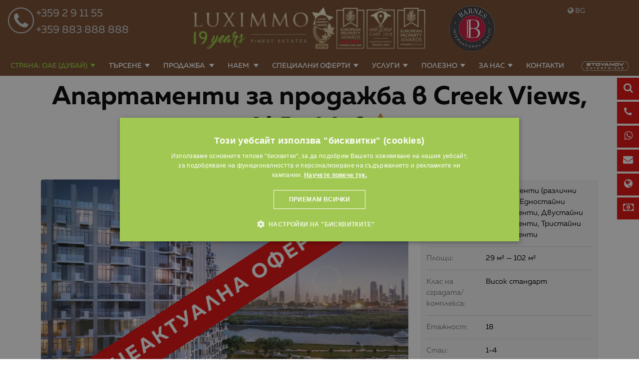

--- FILE ---
content_type: text/html; charset=windows-1251
request_url: https://www.luximmo.bg/func/ajax/get_property_admin_info.php
body_size: 111
content:
        <ul class="list-inline ul-block">
            <li>
                Референтен номер: DUB 112627&nbsp;/&nbsp;<a target="_blank" style="text-decoration: none;color: #000;" href="https://www.luximmo.bg/united-arab-emirates/-development/3440/index.html">3440</a>             </li>
            
            <li>
                Дата на последна актуализация: 07.06.2024            </li>
                            <li>
                    Брой разглеждания: 1 867&nbsp;(средно 13 седмично)                 </li>
                                </ul>
        

--- FILE ---
content_type: text/html; charset=utf-8
request_url: https://www.google.com/recaptcha/api2/anchor?ar=1&k=6LerdF8UAAAAAFewN6BLFdmDG08Zo20n9i1VQ2p4&co=aHR0cHM6Ly93d3cubHV4aW1tby5iZzo0NDM.&hl=bg&v=N67nZn4AqZkNcbeMu4prBgzg&theme=light&size=normal&anchor-ms=20000&execute-ms=30000&cb=gil1qml5umh2
body_size: 49540
content:
<!DOCTYPE HTML><html dir="ltr" lang="bg"><head><meta http-equiv="Content-Type" content="text/html; charset=UTF-8">
<meta http-equiv="X-UA-Compatible" content="IE=edge">
<title>reCAPTCHA</title>
<style type="text/css">
/* cyrillic-ext */
@font-face {
  font-family: 'Roboto';
  font-style: normal;
  font-weight: 400;
  font-stretch: 100%;
  src: url(//fonts.gstatic.com/s/roboto/v48/KFO7CnqEu92Fr1ME7kSn66aGLdTylUAMa3GUBHMdazTgWw.woff2) format('woff2');
  unicode-range: U+0460-052F, U+1C80-1C8A, U+20B4, U+2DE0-2DFF, U+A640-A69F, U+FE2E-FE2F;
}
/* cyrillic */
@font-face {
  font-family: 'Roboto';
  font-style: normal;
  font-weight: 400;
  font-stretch: 100%;
  src: url(//fonts.gstatic.com/s/roboto/v48/KFO7CnqEu92Fr1ME7kSn66aGLdTylUAMa3iUBHMdazTgWw.woff2) format('woff2');
  unicode-range: U+0301, U+0400-045F, U+0490-0491, U+04B0-04B1, U+2116;
}
/* greek-ext */
@font-face {
  font-family: 'Roboto';
  font-style: normal;
  font-weight: 400;
  font-stretch: 100%;
  src: url(//fonts.gstatic.com/s/roboto/v48/KFO7CnqEu92Fr1ME7kSn66aGLdTylUAMa3CUBHMdazTgWw.woff2) format('woff2');
  unicode-range: U+1F00-1FFF;
}
/* greek */
@font-face {
  font-family: 'Roboto';
  font-style: normal;
  font-weight: 400;
  font-stretch: 100%;
  src: url(//fonts.gstatic.com/s/roboto/v48/KFO7CnqEu92Fr1ME7kSn66aGLdTylUAMa3-UBHMdazTgWw.woff2) format('woff2');
  unicode-range: U+0370-0377, U+037A-037F, U+0384-038A, U+038C, U+038E-03A1, U+03A3-03FF;
}
/* math */
@font-face {
  font-family: 'Roboto';
  font-style: normal;
  font-weight: 400;
  font-stretch: 100%;
  src: url(//fonts.gstatic.com/s/roboto/v48/KFO7CnqEu92Fr1ME7kSn66aGLdTylUAMawCUBHMdazTgWw.woff2) format('woff2');
  unicode-range: U+0302-0303, U+0305, U+0307-0308, U+0310, U+0312, U+0315, U+031A, U+0326-0327, U+032C, U+032F-0330, U+0332-0333, U+0338, U+033A, U+0346, U+034D, U+0391-03A1, U+03A3-03A9, U+03B1-03C9, U+03D1, U+03D5-03D6, U+03F0-03F1, U+03F4-03F5, U+2016-2017, U+2034-2038, U+203C, U+2040, U+2043, U+2047, U+2050, U+2057, U+205F, U+2070-2071, U+2074-208E, U+2090-209C, U+20D0-20DC, U+20E1, U+20E5-20EF, U+2100-2112, U+2114-2115, U+2117-2121, U+2123-214F, U+2190, U+2192, U+2194-21AE, U+21B0-21E5, U+21F1-21F2, U+21F4-2211, U+2213-2214, U+2216-22FF, U+2308-230B, U+2310, U+2319, U+231C-2321, U+2336-237A, U+237C, U+2395, U+239B-23B7, U+23D0, U+23DC-23E1, U+2474-2475, U+25AF, U+25B3, U+25B7, U+25BD, U+25C1, U+25CA, U+25CC, U+25FB, U+266D-266F, U+27C0-27FF, U+2900-2AFF, U+2B0E-2B11, U+2B30-2B4C, U+2BFE, U+3030, U+FF5B, U+FF5D, U+1D400-1D7FF, U+1EE00-1EEFF;
}
/* symbols */
@font-face {
  font-family: 'Roboto';
  font-style: normal;
  font-weight: 400;
  font-stretch: 100%;
  src: url(//fonts.gstatic.com/s/roboto/v48/KFO7CnqEu92Fr1ME7kSn66aGLdTylUAMaxKUBHMdazTgWw.woff2) format('woff2');
  unicode-range: U+0001-000C, U+000E-001F, U+007F-009F, U+20DD-20E0, U+20E2-20E4, U+2150-218F, U+2190, U+2192, U+2194-2199, U+21AF, U+21E6-21F0, U+21F3, U+2218-2219, U+2299, U+22C4-22C6, U+2300-243F, U+2440-244A, U+2460-24FF, U+25A0-27BF, U+2800-28FF, U+2921-2922, U+2981, U+29BF, U+29EB, U+2B00-2BFF, U+4DC0-4DFF, U+FFF9-FFFB, U+10140-1018E, U+10190-1019C, U+101A0, U+101D0-101FD, U+102E0-102FB, U+10E60-10E7E, U+1D2C0-1D2D3, U+1D2E0-1D37F, U+1F000-1F0FF, U+1F100-1F1AD, U+1F1E6-1F1FF, U+1F30D-1F30F, U+1F315, U+1F31C, U+1F31E, U+1F320-1F32C, U+1F336, U+1F378, U+1F37D, U+1F382, U+1F393-1F39F, U+1F3A7-1F3A8, U+1F3AC-1F3AF, U+1F3C2, U+1F3C4-1F3C6, U+1F3CA-1F3CE, U+1F3D4-1F3E0, U+1F3ED, U+1F3F1-1F3F3, U+1F3F5-1F3F7, U+1F408, U+1F415, U+1F41F, U+1F426, U+1F43F, U+1F441-1F442, U+1F444, U+1F446-1F449, U+1F44C-1F44E, U+1F453, U+1F46A, U+1F47D, U+1F4A3, U+1F4B0, U+1F4B3, U+1F4B9, U+1F4BB, U+1F4BF, U+1F4C8-1F4CB, U+1F4D6, U+1F4DA, U+1F4DF, U+1F4E3-1F4E6, U+1F4EA-1F4ED, U+1F4F7, U+1F4F9-1F4FB, U+1F4FD-1F4FE, U+1F503, U+1F507-1F50B, U+1F50D, U+1F512-1F513, U+1F53E-1F54A, U+1F54F-1F5FA, U+1F610, U+1F650-1F67F, U+1F687, U+1F68D, U+1F691, U+1F694, U+1F698, U+1F6AD, U+1F6B2, U+1F6B9-1F6BA, U+1F6BC, U+1F6C6-1F6CF, U+1F6D3-1F6D7, U+1F6E0-1F6EA, U+1F6F0-1F6F3, U+1F6F7-1F6FC, U+1F700-1F7FF, U+1F800-1F80B, U+1F810-1F847, U+1F850-1F859, U+1F860-1F887, U+1F890-1F8AD, U+1F8B0-1F8BB, U+1F8C0-1F8C1, U+1F900-1F90B, U+1F93B, U+1F946, U+1F984, U+1F996, U+1F9E9, U+1FA00-1FA6F, U+1FA70-1FA7C, U+1FA80-1FA89, U+1FA8F-1FAC6, U+1FACE-1FADC, U+1FADF-1FAE9, U+1FAF0-1FAF8, U+1FB00-1FBFF;
}
/* vietnamese */
@font-face {
  font-family: 'Roboto';
  font-style: normal;
  font-weight: 400;
  font-stretch: 100%;
  src: url(//fonts.gstatic.com/s/roboto/v48/KFO7CnqEu92Fr1ME7kSn66aGLdTylUAMa3OUBHMdazTgWw.woff2) format('woff2');
  unicode-range: U+0102-0103, U+0110-0111, U+0128-0129, U+0168-0169, U+01A0-01A1, U+01AF-01B0, U+0300-0301, U+0303-0304, U+0308-0309, U+0323, U+0329, U+1EA0-1EF9, U+20AB;
}
/* latin-ext */
@font-face {
  font-family: 'Roboto';
  font-style: normal;
  font-weight: 400;
  font-stretch: 100%;
  src: url(//fonts.gstatic.com/s/roboto/v48/KFO7CnqEu92Fr1ME7kSn66aGLdTylUAMa3KUBHMdazTgWw.woff2) format('woff2');
  unicode-range: U+0100-02BA, U+02BD-02C5, U+02C7-02CC, U+02CE-02D7, U+02DD-02FF, U+0304, U+0308, U+0329, U+1D00-1DBF, U+1E00-1E9F, U+1EF2-1EFF, U+2020, U+20A0-20AB, U+20AD-20C0, U+2113, U+2C60-2C7F, U+A720-A7FF;
}
/* latin */
@font-face {
  font-family: 'Roboto';
  font-style: normal;
  font-weight: 400;
  font-stretch: 100%;
  src: url(//fonts.gstatic.com/s/roboto/v48/KFO7CnqEu92Fr1ME7kSn66aGLdTylUAMa3yUBHMdazQ.woff2) format('woff2');
  unicode-range: U+0000-00FF, U+0131, U+0152-0153, U+02BB-02BC, U+02C6, U+02DA, U+02DC, U+0304, U+0308, U+0329, U+2000-206F, U+20AC, U+2122, U+2191, U+2193, U+2212, U+2215, U+FEFF, U+FFFD;
}
/* cyrillic-ext */
@font-face {
  font-family: 'Roboto';
  font-style: normal;
  font-weight: 500;
  font-stretch: 100%;
  src: url(//fonts.gstatic.com/s/roboto/v48/KFO7CnqEu92Fr1ME7kSn66aGLdTylUAMa3GUBHMdazTgWw.woff2) format('woff2');
  unicode-range: U+0460-052F, U+1C80-1C8A, U+20B4, U+2DE0-2DFF, U+A640-A69F, U+FE2E-FE2F;
}
/* cyrillic */
@font-face {
  font-family: 'Roboto';
  font-style: normal;
  font-weight: 500;
  font-stretch: 100%;
  src: url(//fonts.gstatic.com/s/roboto/v48/KFO7CnqEu92Fr1ME7kSn66aGLdTylUAMa3iUBHMdazTgWw.woff2) format('woff2');
  unicode-range: U+0301, U+0400-045F, U+0490-0491, U+04B0-04B1, U+2116;
}
/* greek-ext */
@font-face {
  font-family: 'Roboto';
  font-style: normal;
  font-weight: 500;
  font-stretch: 100%;
  src: url(//fonts.gstatic.com/s/roboto/v48/KFO7CnqEu92Fr1ME7kSn66aGLdTylUAMa3CUBHMdazTgWw.woff2) format('woff2');
  unicode-range: U+1F00-1FFF;
}
/* greek */
@font-face {
  font-family: 'Roboto';
  font-style: normal;
  font-weight: 500;
  font-stretch: 100%;
  src: url(//fonts.gstatic.com/s/roboto/v48/KFO7CnqEu92Fr1ME7kSn66aGLdTylUAMa3-UBHMdazTgWw.woff2) format('woff2');
  unicode-range: U+0370-0377, U+037A-037F, U+0384-038A, U+038C, U+038E-03A1, U+03A3-03FF;
}
/* math */
@font-face {
  font-family: 'Roboto';
  font-style: normal;
  font-weight: 500;
  font-stretch: 100%;
  src: url(//fonts.gstatic.com/s/roboto/v48/KFO7CnqEu92Fr1ME7kSn66aGLdTylUAMawCUBHMdazTgWw.woff2) format('woff2');
  unicode-range: U+0302-0303, U+0305, U+0307-0308, U+0310, U+0312, U+0315, U+031A, U+0326-0327, U+032C, U+032F-0330, U+0332-0333, U+0338, U+033A, U+0346, U+034D, U+0391-03A1, U+03A3-03A9, U+03B1-03C9, U+03D1, U+03D5-03D6, U+03F0-03F1, U+03F4-03F5, U+2016-2017, U+2034-2038, U+203C, U+2040, U+2043, U+2047, U+2050, U+2057, U+205F, U+2070-2071, U+2074-208E, U+2090-209C, U+20D0-20DC, U+20E1, U+20E5-20EF, U+2100-2112, U+2114-2115, U+2117-2121, U+2123-214F, U+2190, U+2192, U+2194-21AE, U+21B0-21E5, U+21F1-21F2, U+21F4-2211, U+2213-2214, U+2216-22FF, U+2308-230B, U+2310, U+2319, U+231C-2321, U+2336-237A, U+237C, U+2395, U+239B-23B7, U+23D0, U+23DC-23E1, U+2474-2475, U+25AF, U+25B3, U+25B7, U+25BD, U+25C1, U+25CA, U+25CC, U+25FB, U+266D-266F, U+27C0-27FF, U+2900-2AFF, U+2B0E-2B11, U+2B30-2B4C, U+2BFE, U+3030, U+FF5B, U+FF5D, U+1D400-1D7FF, U+1EE00-1EEFF;
}
/* symbols */
@font-face {
  font-family: 'Roboto';
  font-style: normal;
  font-weight: 500;
  font-stretch: 100%;
  src: url(//fonts.gstatic.com/s/roboto/v48/KFO7CnqEu92Fr1ME7kSn66aGLdTylUAMaxKUBHMdazTgWw.woff2) format('woff2');
  unicode-range: U+0001-000C, U+000E-001F, U+007F-009F, U+20DD-20E0, U+20E2-20E4, U+2150-218F, U+2190, U+2192, U+2194-2199, U+21AF, U+21E6-21F0, U+21F3, U+2218-2219, U+2299, U+22C4-22C6, U+2300-243F, U+2440-244A, U+2460-24FF, U+25A0-27BF, U+2800-28FF, U+2921-2922, U+2981, U+29BF, U+29EB, U+2B00-2BFF, U+4DC0-4DFF, U+FFF9-FFFB, U+10140-1018E, U+10190-1019C, U+101A0, U+101D0-101FD, U+102E0-102FB, U+10E60-10E7E, U+1D2C0-1D2D3, U+1D2E0-1D37F, U+1F000-1F0FF, U+1F100-1F1AD, U+1F1E6-1F1FF, U+1F30D-1F30F, U+1F315, U+1F31C, U+1F31E, U+1F320-1F32C, U+1F336, U+1F378, U+1F37D, U+1F382, U+1F393-1F39F, U+1F3A7-1F3A8, U+1F3AC-1F3AF, U+1F3C2, U+1F3C4-1F3C6, U+1F3CA-1F3CE, U+1F3D4-1F3E0, U+1F3ED, U+1F3F1-1F3F3, U+1F3F5-1F3F7, U+1F408, U+1F415, U+1F41F, U+1F426, U+1F43F, U+1F441-1F442, U+1F444, U+1F446-1F449, U+1F44C-1F44E, U+1F453, U+1F46A, U+1F47D, U+1F4A3, U+1F4B0, U+1F4B3, U+1F4B9, U+1F4BB, U+1F4BF, U+1F4C8-1F4CB, U+1F4D6, U+1F4DA, U+1F4DF, U+1F4E3-1F4E6, U+1F4EA-1F4ED, U+1F4F7, U+1F4F9-1F4FB, U+1F4FD-1F4FE, U+1F503, U+1F507-1F50B, U+1F50D, U+1F512-1F513, U+1F53E-1F54A, U+1F54F-1F5FA, U+1F610, U+1F650-1F67F, U+1F687, U+1F68D, U+1F691, U+1F694, U+1F698, U+1F6AD, U+1F6B2, U+1F6B9-1F6BA, U+1F6BC, U+1F6C6-1F6CF, U+1F6D3-1F6D7, U+1F6E0-1F6EA, U+1F6F0-1F6F3, U+1F6F7-1F6FC, U+1F700-1F7FF, U+1F800-1F80B, U+1F810-1F847, U+1F850-1F859, U+1F860-1F887, U+1F890-1F8AD, U+1F8B0-1F8BB, U+1F8C0-1F8C1, U+1F900-1F90B, U+1F93B, U+1F946, U+1F984, U+1F996, U+1F9E9, U+1FA00-1FA6F, U+1FA70-1FA7C, U+1FA80-1FA89, U+1FA8F-1FAC6, U+1FACE-1FADC, U+1FADF-1FAE9, U+1FAF0-1FAF8, U+1FB00-1FBFF;
}
/* vietnamese */
@font-face {
  font-family: 'Roboto';
  font-style: normal;
  font-weight: 500;
  font-stretch: 100%;
  src: url(//fonts.gstatic.com/s/roboto/v48/KFO7CnqEu92Fr1ME7kSn66aGLdTylUAMa3OUBHMdazTgWw.woff2) format('woff2');
  unicode-range: U+0102-0103, U+0110-0111, U+0128-0129, U+0168-0169, U+01A0-01A1, U+01AF-01B0, U+0300-0301, U+0303-0304, U+0308-0309, U+0323, U+0329, U+1EA0-1EF9, U+20AB;
}
/* latin-ext */
@font-face {
  font-family: 'Roboto';
  font-style: normal;
  font-weight: 500;
  font-stretch: 100%;
  src: url(//fonts.gstatic.com/s/roboto/v48/KFO7CnqEu92Fr1ME7kSn66aGLdTylUAMa3KUBHMdazTgWw.woff2) format('woff2');
  unicode-range: U+0100-02BA, U+02BD-02C5, U+02C7-02CC, U+02CE-02D7, U+02DD-02FF, U+0304, U+0308, U+0329, U+1D00-1DBF, U+1E00-1E9F, U+1EF2-1EFF, U+2020, U+20A0-20AB, U+20AD-20C0, U+2113, U+2C60-2C7F, U+A720-A7FF;
}
/* latin */
@font-face {
  font-family: 'Roboto';
  font-style: normal;
  font-weight: 500;
  font-stretch: 100%;
  src: url(//fonts.gstatic.com/s/roboto/v48/KFO7CnqEu92Fr1ME7kSn66aGLdTylUAMa3yUBHMdazQ.woff2) format('woff2');
  unicode-range: U+0000-00FF, U+0131, U+0152-0153, U+02BB-02BC, U+02C6, U+02DA, U+02DC, U+0304, U+0308, U+0329, U+2000-206F, U+20AC, U+2122, U+2191, U+2193, U+2212, U+2215, U+FEFF, U+FFFD;
}
/* cyrillic-ext */
@font-face {
  font-family: 'Roboto';
  font-style: normal;
  font-weight: 900;
  font-stretch: 100%;
  src: url(//fonts.gstatic.com/s/roboto/v48/KFO7CnqEu92Fr1ME7kSn66aGLdTylUAMa3GUBHMdazTgWw.woff2) format('woff2');
  unicode-range: U+0460-052F, U+1C80-1C8A, U+20B4, U+2DE0-2DFF, U+A640-A69F, U+FE2E-FE2F;
}
/* cyrillic */
@font-face {
  font-family: 'Roboto';
  font-style: normal;
  font-weight: 900;
  font-stretch: 100%;
  src: url(//fonts.gstatic.com/s/roboto/v48/KFO7CnqEu92Fr1ME7kSn66aGLdTylUAMa3iUBHMdazTgWw.woff2) format('woff2');
  unicode-range: U+0301, U+0400-045F, U+0490-0491, U+04B0-04B1, U+2116;
}
/* greek-ext */
@font-face {
  font-family: 'Roboto';
  font-style: normal;
  font-weight: 900;
  font-stretch: 100%;
  src: url(//fonts.gstatic.com/s/roboto/v48/KFO7CnqEu92Fr1ME7kSn66aGLdTylUAMa3CUBHMdazTgWw.woff2) format('woff2');
  unicode-range: U+1F00-1FFF;
}
/* greek */
@font-face {
  font-family: 'Roboto';
  font-style: normal;
  font-weight: 900;
  font-stretch: 100%;
  src: url(//fonts.gstatic.com/s/roboto/v48/KFO7CnqEu92Fr1ME7kSn66aGLdTylUAMa3-UBHMdazTgWw.woff2) format('woff2');
  unicode-range: U+0370-0377, U+037A-037F, U+0384-038A, U+038C, U+038E-03A1, U+03A3-03FF;
}
/* math */
@font-face {
  font-family: 'Roboto';
  font-style: normal;
  font-weight: 900;
  font-stretch: 100%;
  src: url(//fonts.gstatic.com/s/roboto/v48/KFO7CnqEu92Fr1ME7kSn66aGLdTylUAMawCUBHMdazTgWw.woff2) format('woff2');
  unicode-range: U+0302-0303, U+0305, U+0307-0308, U+0310, U+0312, U+0315, U+031A, U+0326-0327, U+032C, U+032F-0330, U+0332-0333, U+0338, U+033A, U+0346, U+034D, U+0391-03A1, U+03A3-03A9, U+03B1-03C9, U+03D1, U+03D5-03D6, U+03F0-03F1, U+03F4-03F5, U+2016-2017, U+2034-2038, U+203C, U+2040, U+2043, U+2047, U+2050, U+2057, U+205F, U+2070-2071, U+2074-208E, U+2090-209C, U+20D0-20DC, U+20E1, U+20E5-20EF, U+2100-2112, U+2114-2115, U+2117-2121, U+2123-214F, U+2190, U+2192, U+2194-21AE, U+21B0-21E5, U+21F1-21F2, U+21F4-2211, U+2213-2214, U+2216-22FF, U+2308-230B, U+2310, U+2319, U+231C-2321, U+2336-237A, U+237C, U+2395, U+239B-23B7, U+23D0, U+23DC-23E1, U+2474-2475, U+25AF, U+25B3, U+25B7, U+25BD, U+25C1, U+25CA, U+25CC, U+25FB, U+266D-266F, U+27C0-27FF, U+2900-2AFF, U+2B0E-2B11, U+2B30-2B4C, U+2BFE, U+3030, U+FF5B, U+FF5D, U+1D400-1D7FF, U+1EE00-1EEFF;
}
/* symbols */
@font-face {
  font-family: 'Roboto';
  font-style: normal;
  font-weight: 900;
  font-stretch: 100%;
  src: url(//fonts.gstatic.com/s/roboto/v48/KFO7CnqEu92Fr1ME7kSn66aGLdTylUAMaxKUBHMdazTgWw.woff2) format('woff2');
  unicode-range: U+0001-000C, U+000E-001F, U+007F-009F, U+20DD-20E0, U+20E2-20E4, U+2150-218F, U+2190, U+2192, U+2194-2199, U+21AF, U+21E6-21F0, U+21F3, U+2218-2219, U+2299, U+22C4-22C6, U+2300-243F, U+2440-244A, U+2460-24FF, U+25A0-27BF, U+2800-28FF, U+2921-2922, U+2981, U+29BF, U+29EB, U+2B00-2BFF, U+4DC0-4DFF, U+FFF9-FFFB, U+10140-1018E, U+10190-1019C, U+101A0, U+101D0-101FD, U+102E0-102FB, U+10E60-10E7E, U+1D2C0-1D2D3, U+1D2E0-1D37F, U+1F000-1F0FF, U+1F100-1F1AD, U+1F1E6-1F1FF, U+1F30D-1F30F, U+1F315, U+1F31C, U+1F31E, U+1F320-1F32C, U+1F336, U+1F378, U+1F37D, U+1F382, U+1F393-1F39F, U+1F3A7-1F3A8, U+1F3AC-1F3AF, U+1F3C2, U+1F3C4-1F3C6, U+1F3CA-1F3CE, U+1F3D4-1F3E0, U+1F3ED, U+1F3F1-1F3F3, U+1F3F5-1F3F7, U+1F408, U+1F415, U+1F41F, U+1F426, U+1F43F, U+1F441-1F442, U+1F444, U+1F446-1F449, U+1F44C-1F44E, U+1F453, U+1F46A, U+1F47D, U+1F4A3, U+1F4B0, U+1F4B3, U+1F4B9, U+1F4BB, U+1F4BF, U+1F4C8-1F4CB, U+1F4D6, U+1F4DA, U+1F4DF, U+1F4E3-1F4E6, U+1F4EA-1F4ED, U+1F4F7, U+1F4F9-1F4FB, U+1F4FD-1F4FE, U+1F503, U+1F507-1F50B, U+1F50D, U+1F512-1F513, U+1F53E-1F54A, U+1F54F-1F5FA, U+1F610, U+1F650-1F67F, U+1F687, U+1F68D, U+1F691, U+1F694, U+1F698, U+1F6AD, U+1F6B2, U+1F6B9-1F6BA, U+1F6BC, U+1F6C6-1F6CF, U+1F6D3-1F6D7, U+1F6E0-1F6EA, U+1F6F0-1F6F3, U+1F6F7-1F6FC, U+1F700-1F7FF, U+1F800-1F80B, U+1F810-1F847, U+1F850-1F859, U+1F860-1F887, U+1F890-1F8AD, U+1F8B0-1F8BB, U+1F8C0-1F8C1, U+1F900-1F90B, U+1F93B, U+1F946, U+1F984, U+1F996, U+1F9E9, U+1FA00-1FA6F, U+1FA70-1FA7C, U+1FA80-1FA89, U+1FA8F-1FAC6, U+1FACE-1FADC, U+1FADF-1FAE9, U+1FAF0-1FAF8, U+1FB00-1FBFF;
}
/* vietnamese */
@font-face {
  font-family: 'Roboto';
  font-style: normal;
  font-weight: 900;
  font-stretch: 100%;
  src: url(//fonts.gstatic.com/s/roboto/v48/KFO7CnqEu92Fr1ME7kSn66aGLdTylUAMa3OUBHMdazTgWw.woff2) format('woff2');
  unicode-range: U+0102-0103, U+0110-0111, U+0128-0129, U+0168-0169, U+01A0-01A1, U+01AF-01B0, U+0300-0301, U+0303-0304, U+0308-0309, U+0323, U+0329, U+1EA0-1EF9, U+20AB;
}
/* latin-ext */
@font-face {
  font-family: 'Roboto';
  font-style: normal;
  font-weight: 900;
  font-stretch: 100%;
  src: url(//fonts.gstatic.com/s/roboto/v48/KFO7CnqEu92Fr1ME7kSn66aGLdTylUAMa3KUBHMdazTgWw.woff2) format('woff2');
  unicode-range: U+0100-02BA, U+02BD-02C5, U+02C7-02CC, U+02CE-02D7, U+02DD-02FF, U+0304, U+0308, U+0329, U+1D00-1DBF, U+1E00-1E9F, U+1EF2-1EFF, U+2020, U+20A0-20AB, U+20AD-20C0, U+2113, U+2C60-2C7F, U+A720-A7FF;
}
/* latin */
@font-face {
  font-family: 'Roboto';
  font-style: normal;
  font-weight: 900;
  font-stretch: 100%;
  src: url(//fonts.gstatic.com/s/roboto/v48/KFO7CnqEu92Fr1ME7kSn66aGLdTylUAMa3yUBHMdazQ.woff2) format('woff2');
  unicode-range: U+0000-00FF, U+0131, U+0152-0153, U+02BB-02BC, U+02C6, U+02DA, U+02DC, U+0304, U+0308, U+0329, U+2000-206F, U+20AC, U+2122, U+2191, U+2193, U+2212, U+2215, U+FEFF, U+FFFD;
}

</style>
<link rel="stylesheet" type="text/css" href="https://www.gstatic.com/recaptcha/releases/N67nZn4AqZkNcbeMu4prBgzg/styles__ltr.css">
<script nonce="V-ktlB6p_9UJxYeL_NOAvw" type="text/javascript">window['__recaptcha_api'] = 'https://www.google.com/recaptcha/api2/';</script>
<script type="text/javascript" src="https://www.gstatic.com/recaptcha/releases/N67nZn4AqZkNcbeMu4prBgzg/recaptcha__bg.js" nonce="V-ktlB6p_9UJxYeL_NOAvw">
      
    </script></head>
<body><div id="rc-anchor-alert" class="rc-anchor-alert"></div>
<input type="hidden" id="recaptcha-token" value="[base64]">
<script type="text/javascript" nonce="V-ktlB6p_9UJxYeL_NOAvw">
      recaptcha.anchor.Main.init("[\x22ainput\x22,[\x22bgdata\x22,\x22\x22,\[base64]/[base64]/[base64]/bmV3IHJbeF0oY1swXSk6RT09Mj9uZXcgclt4XShjWzBdLGNbMV0pOkU9PTM/bmV3IHJbeF0oY1swXSxjWzFdLGNbMl0pOkU9PTQ/[base64]/[base64]/[base64]/[base64]/[base64]/[base64]/[base64]/[base64]\x22,\[base64]\\u003d\\u003d\x22,\x22G8KUw5twCcKBEcOddxorw7DCvMKtw6LDhXfDsg/[base64]/[base64]/[base64]/w5Rdw4k7QsKcw7DCgWoxw4YGPjDDnsK+w7xqw7fDgsKXfcKbWyZ6FDtwYcOuwp/Ch8KJawBsw54Pw47DoMOdw6szw7jDigk+w4HCuAHCnUXCuMKIwrkEwobCl8Ofwr89w7/Dj8OJw5TDo8OqQ8OXE3rDvXo7wp/[base64]/DnMKmOsOQwrPDuRTCo8Opw5PDpxXDoGfCvMO4S8K8w6kxdyViwpBNAz4iw7jCtMK+w7/Do8KgwrDDjcK4wpFTMcObwpvCosO1w5wUYQjCgVsYBnkLwp8Mw7xswofCiHzDh0ggFivDr8OkTm7DlnzDksKGJi3Co8Kqw53CucKKC29LCGJZMcKTw6IiIALCpWd3w5fDq29uw6UXw4fDsMOkKcOTw57DpsKqBCrCiMOWMcKmwo1Swp7DrcObPk/[base64]/CkSPCgcKvaAxoGh3CpMKYw6gkwp4uJsKNVcOWwpDCksOwPXRKwr1YX8OMB8Opw6zCp2V2OsKzwpplLCobBsO/w67CmDjDjMKVwr7Dj8K7w6rDvsKGD8KeGisjQhbDuMKDw5xWO8OJw7fDlkHCu8OLwpjClsKUwrzCq8Ogw4/[base64]/DpV7DjsKQw5BGw4XDhsOQw5N5PhnCoD7DvzVhw7ZfcUPCulDCvsO/w6hWCEQNw4/CqMK1w6HCgcKCHAUJw4VQwo5cASddZsKFdBbDmMODw4rCk8KtwrfDp8OdwrbCmzXCtcOvFBzChiMPK3hJwqfClMOBIcKBWMKgIXzDqMKfw6ATAsKKeXlSW8K+EsKiZAzDmkzDmMOhw5bDsMO7asKHw53DqsKqw5jDoWAPw787w4AYFkoWUVl3wqfDvVbCplDCvA/DrC/Dp0fDsgvDvcKNw4URLBXCrHx/W8Ohwokpw5HDvMOqwpQuw4cGJsObN8KtwrtfHMKvwrrCosKHw75hw51Hw6w8woNJFcO/woB5IR7ChWIbw7fDhAPDncOxwqVwPALCoyRqwr1/wqE/B8OOcsOEwqU/w4R6w69QwqRAehHDojjConvCv2ZEw4rCs8KZa8Ocw6vDscK6wpDDk8KtwqLDhcK3w5LDscOrV0UBam5ZwrrClxhDWMKBIsOCcsKGw5s/[base64]/wqHCmMK0N8K/FcK3T0A/TsKBNsKaF8K7w4Inwqhbbi4sfMKww7tudcO4wrvDl8Oqw5c7HR7Cv8OzLsOjw7zDumfDvBovwpYmwpg3wrojC8OCQ8Kgw5YZQFnDhVzCiVfDgsOIezpuSRYBw5PDr14gCcKgwpgewpoAwp/[base64]/DusKdwpPCjmvDh08bfsKhBcOYwo3DqsKxw44LAHZ3WlwKdcOgFMKpC8KLV3/CqMKnP8KIdsKdwp7Dhg/Clh0UO3A/[base64]/[base64]/LjfDiMK9PVkRw6PCsMKNWMKock/[base64]/DuVfCt3PCo0kcwrIoQmsIdMO5wq/CtiHChXFWw47Dt0zDpMK0KMKqwrFcwpDDhcKMwrUOwqLCscK/w5FFwohmwpTDpcOVw4/ChmLChzDChcK8UTLCkcKfJMO9wrPCoHTDt8KAwoh9XMKnw7IHF8KaUMK5wqVLK8Kww6rCiMODQgrCpS/DvFsyw7URVEk+GhvDuWbCgcOdLRplw5I5wrhzw5PDhcK0w4QEHcK2w6d3wr8BwpbCvhDCumDCssKqwqTCoHrCqMO/wrrCtADCs8Orb8KYPxPCmivCr2DDqsOCd2tFwo3Dr8Ovw6ZbClBrwqXDjlHDjcKpewrCusO7w4jClsKxwqnCpsKPwrcPwrnCgHrCmwXChVHDr8K8GDvDj8KvKsO/UcOiNwt0wpjCsUbDggElw7TCjMOkwr1vL8KuAwpsHsKcw7M0woHCtMO8MMKkdRxVwrHDlVDCrQhyAWTDlMOKw408w5h4wovDmHzChsOnfcO/wp0oLMOyI8Knw73DnU0EPsORb0DCoBHDhxoYZ8Omw4TDnGAQdsKyw7tvK8OdWzPCv8KbN8KMTsOhSzXCrsOmDcOlG3guV2vDhcKaDcKzwrtMJTRGw4oJWMKIw63DgcO4N8KPwoZ3a13DjmnChXNxIsKqI8O9wpPDtgPDjsK0DcOSJFrCucODK2g4S2/CjAzCrsOOw6jCtArDv1o8w4psO0U6AFo1b8KLwrHCpxrCiGXCqcOow7UUw50twpAsOMK8VcOHw7Q9Oj4UalvDuVE7Z8OVwoJ+wrPChsOPb8K+wq/[base64]/CoWc9wocAVcKmA8OHw43CgsOywrtHJcKnwqEOPcKMWyV+wpfCicONwoHDjg4TRXtvQ8KOwqzDtz9Aw58JVcO2wolFbsKDwqrDt0piwqc7w7F7wqZ+w4zCjx7Co8OnGCfCqBzDrsObTh/[base64]/dcODw7nClQFEwrZYwoXDp1wdwp4Dw4XDvcK/W8Kww7TDtgF4w6tHGW0lw43DhcKXw6bCkMK/BFDCoEvDicKZei5yMVnDp8KfOcOVCjs3Z0BkByPDp8OTGiIqDUtwwovDpznDgcKIw5RBw4PCjkggwoMmwoBrBHvDocO+FMOvwq/ChcKyeMOhUsOaKxVmDyZmDDluwrzCumTCs3UxfC3DoMKlGWPDkcKDfkPCngJmasKUTC3DpcKawqfCtWAQZMKYS8OGwoEbwoXChcOuTxc2wprCh8OMwqxwTw/CtsOzw5ZJw6jDncOMDsOCDmdGwpjDpsOiwrBEwobCmWzDmBcScsKowrE3IVs+T8OSUsKNwpHDqsOYwr7Dr8K7w5M3w4fCt8ObR8OFJMOIRCTChsOXw7tMwrUHwroNYyDDoD/DtT0rDMOoPyvDjsKac8KxeFrCoMKbAsOpUHXDoMOCR13CrzvCocK/NcK+ZmrDgcKHZGMyKnB7RMOlPyESwrpSXcKEw6Juw7rCp1Ubwp3ClcKuw7XDisKGRMKrKxRnH0kjcx/Cu8K+GR8LCsK/[base64]/WC3CiAvDqV7CmcKrNcOmw7NLKMOnXsOKw6/CssOoOsOvRcKiw5DCgxlqMMKEMDrCnGLCrGPCgAZ3w4sLIw7CoMK7wo7DusOtB8KPAcOibMKIZcKbCXFfwpZdWE4Hwq/CrsOXCAbDrsKgK8OgwokqwrM0VcOIw6nDgsOoeMORFGTCj8KMGwsQT2vDsQsww7NBw6TCtMKcXsOeT8Kxw4ILwrQROg1VAFfCvMO4wpvDjMO+W0AaUsOeHyYJwppRJ2pjO8OXRcOUGjDDtSfCqGs+w67Cs2rDjwTCvGN1w5wNbz0AOcK/[base64]/CgMKvwrdzeEHCpXDDonbCpxLDvsO2woNiwqfCj31iOMK6dg3CkBR0PQPCsC7CpsOtw5/CvMOTwrDDqRPCuHMZUcOrwoDCscKrP8Kew74xwpXCocOGw7RMwq0+wrcOFMO7wplzWMOhw7M6w5VgRMKpw5pjwp/[base64]/DtF9iwovDqsKvY8Ocw7nCtMOaw7/DkxsNw6bCqzASwrd+wpRKwqzCjcOKKGrDg31KYAMBRxNvO8KAwqYFWcKxw4dOw6nCocKjEMO1w6gsGXtaw4NnO0p9w5Yfb8OxIAY9wqPDssK0wqoqdsOBTcOFw7LDm8Ktwqp5wqzDrsKCI8KwwqDCp0zCjDJXLMKeKl/Cl2vClEwCdn7DqsOKwpdKw4wPRcKHRyXCrcKww4nCmMOGHk3CtsOXw55vwqpsB0YwGMOvcRNiwqDCkMOCTjIGa1FVJcK3DsOpOR/Cu0E6YcKeZcOWUlMSw5rDk8KnY8Ohw4ZSVEPDhGZnaXnDmMOWw7rDmjnDgFvDtXHDvcO7ERUrdcK2aHx0wpM5w6DCpMO4PMOAB8O6AnkNwpnCrW8oPsK2w5TCgMKtc8KPwoHDr8OdGmsYCcKFFMO6worDoG3DpcO1LDLCqsOCYx/[base64]/Clx3DtGrCssO4KMOJYBk9woTDjRjDggDDnixYw6VsDMO7wojCgExfwqphwqkERcO3wr80NTzDvBHDhMKhwrZ6J8KLw5Vhw6xow6NBw7FawqMUw6XCjsKLJUTCiFh5wq1uw6HCv1/DkXFKw71HwoVww7IrwpnDqiYjY8KtVcOsw6XCtMOFw6t/wonCo8Orw5bDsXEvwpcnw6DDqn/Cl3HDl3rCs37CkcKxwqnDkcOJGmNGwrI9w7/[base64]/Cg8K8ODTDmMKkw5c7ERkEDsKJK8OKw6DDrcKSw7DCmlMhFUTCrMKgeMKYw4xUOF7CvcKKw6jDnyU1BzPDjMOXcMK7wrzCqyx4wplKwqPChMOPd8Kqwp3CgFDCj2Mww7DDnBQTwpTDm8K5woLCjsK0GsOEwpLCnG/CkErCgDFLw4LDlG3CjsKVGSdYTsOhw77Dhyh5MR/Cg8OxMMKEworDsRHDlMOXHsOhB1hrSsO0d8O9RAcSQ8OOAsKLwoXCisKgwr3DpC4ZwrQEw7rDkMOuDsKpecK8FsO4NcOsdcKlw5DCoT7Cl0fDpi15Y8Kkwp/CuMOWwrTCuMKlVsO1w4DDnEUfcC/[base64]/[base64]/CjVvCkcONGcOWCMKzKUXCm3M3N8KNw6PCuMOOwpx0wq/[base64]/wpETw70IwqM7esKeAcO9w6XDkcKVw4nDmSbChsOSw4DCo8Kewr9HPEpTwrDCnWTDqMKEOFB7f8OvY01Mw7zDpMOZw4LDmCd9w4M+w7p2w4XDrcKoAhM2w6LDr8KvX8O/w4kdeyrCiMKyJzchwrF6RMKSw6DDniPCtRbCvsOgPBDDi8O/[base64]/DuMOCw6l4w60Mw7sCfhbDrsOvwptbeXhEw5rChSXCpcOtBMO4ZsOZwr7CpBA+Mw16MBXCh1/[base64]/IWhwMsKQwo9XMxBBB8K/[base64]/Cl0XDlMO6QsKrQcKuBSZdwqcUJ1oDwpI4wqDCg8OewrpXT0DDm8OowpLCqmnDgsOHwoBNTcOQwoszB8OvQRXCpBRYwoNoRl7Dni/CikDCnsOXKcKLJ1vDjsOFwqjDu2Zaw7bCk8OjwrzCvMKjBMKIAUwOSMKPw6M7Wz7DpwbDjGbDgMK6VAIWw4pOXDA6RsO9wqfCocKscE/[base64]/CkVrRyHDm3bCosOfwqPCj3fDk8OsScKmwqR1w7zDisOywq9FCcOmRsO5w7bCj3Z3ATHDuTzCimjDgsKfVMOaAw4Xw7VZIXTCq8KtPcKwwrYpwoEuw7gdwrHDjcKHw43CojwcalPDlcOMwrPDmsOJwpnDghZOwqgPw4HDnXDCo8OfX8Kxw4DCncOEeMKzD3FvVMO/wpLDjFDDkMOpZsORwophwpdIwprDpsK2wrnDu1rCncK7PMKAwrXDuMK+fcKRw7kww6UXw6h1LsKBwqhRwp8wRG3Cq2fDm8OQTMOfw5jDomzCohcbUS/DpcOow5zCv8Oew6nCs8O7wqnDi2LCqWU/woxOw6jCt8KYwo/DoMOIwqDCjA7CusOpMlcjSSdcw6LDgy3Ck8K5bsKgWcO9w5jCnsK0SMK8w4nDhl7DmMOnMsOieRnDr2AjwqR/wpB8QcOxwobClyI6wrN9PBxLw4bCv0LDlcOGWsOIw67DlSQrdGfCmmVQcEzCv2VSw4B5dMOawq1wX8KVwpcWwrklGsK/[base64]/AMOYb0lqwo7DiSvClsOhwpV/w7AcYMOXw4ppw7J+wo/DvMOkwo0IFSxjw5LCkMKNcsK7IQrCvjUXwrTCucOzwrMVEFlfw6PDisOILQxwwqfDiMKNfcOQwrnDiV1rJkPDucOiLMKCw53DsHvCksO/woXChsOIQHdXU8Kxwo8Awr/CnsKkwoHCpDXDkMK2wqk2dMOdw7F3H8KBwrEqLsKwG8Odw5hnLcOvOcOaw5PDung8w6FbwoAswqAFMcOUw69kwrsyw5BBwr/[base64]/[base64]/RsKxw61Fw7wswp7DpAx7w5HDtD8XwpnCixQ8CxMtbQdzPxtLw7o7XMKxRMKpBB7DvgHDgsKhw5ktYXfDt39jwo3ChMKMwr3DtMKTw5TDvMOSw65cw5bCpjDDgcKNSsOfwqIzw5dawroKA8OeblXDkDpPw6/CmcOOcFvCqzhDw6APHcKmw6DDgFTCpMKFbQrDhMKnWiPDiMOzZVbDmz3Dmjo/[base64]/[base64]/[base64]/DqsKkwrVQw4fDksOdwoV7KcO3wrNnw4zDm8OqaFDCvWnDjMOiwpE4VljClcOGZgbDk8OvZsK7Th9LaMKAwoTDn8KxF2/Ci8Oow4wqHxvDs8OrKhjDrMK+VjXCocKXwpdbwqnDiU3Djndfw68dSsOZwop6w5hVAcO+ZUgnfFU1eMKJRDFCVMO2w59QSxHCnBzCnFQhDG4yw4/DqcKDFsKVw654O8KgwqkIWBfClnvDoGtTwpY3w7DCsFvCr8Otw6PCnCPCukvDtRdFOcKpUMKhwokCbVjDsMOqGMKRwpPCtis0wpLDgsKZZnZfwrwjCsKbw7F/[base64]/Dn8OeaMOXOidnRU/Dng3Dv8K3PXhMQCBLZULCgTJRUFATw4XCr8KhPcOUJiEMwqbDpmHDnwbChcK4w67CtzAqcMKuwp9QTcK1Zz3ChBTCiMK/wqJbwpvCtnPCuMKBSU4dw5/DqsO6fcOlGsOnw5jDt0nCr0knDxvDvsOUwrnDvMKLG3rDjsOtwpLCqUJHHWrCr8O6KsK/PzfDlMOUHcKSDVzDj8OLMMKKOxXCn8KgNcO4w48Uw7FEwp7CmcOpBcKUwos5w5h6XVXCksOTYcKGwojCnsOdwoAnw6PCqcOiXWoHwoDDisK+wqYOw5/[base64]/[base64]/w70tw6HCusOJw7xWbFjDrGXDo11wUFDDiMKgF8K0LmZ1w5XDgU48dCrClcK+wpoobsO0awJGPkdVwoNiwonCvMOlw6nDry00w4zCs8Ovw5vCmS4PajdGwpPDoXVFwoonAMK9e8OCQhN5w5TDq8OsciVHSQbCucOeZRLCksO6cC9CawIgw7FAN1/DpMKEZcOIwoNnwqHDgcKxVEvCuk93diFyAMKiw77DvwnCqMODw6xkUW1Mw510DMKzRMOxw49PQEgaS8K/wrYdMF5QGQHDlzPDucO/O8Ovw4Qow7hgR8OfwpkoJcOhw5sHFhHDn8K8QMOswp/Dk8OOwobCkDPCsMOrw7J5DcO1CcOPRCbCiTLCuMK8c0vDg8KoEsK4PUDDpsO4JyExw7/DjMKzHsODMGzChifDsMKawr7Dg1s1c2plwplcwqIOw7zDuV7DrcK8wprDszgSIzMRwqkEKBUeQi3DmsO7B8KvNWlzGSXDosKBZV/DscOMKkbDqMKDesOEwp0Jw6cMDhvCucKXwq7Cv8OVw4TDqcOjw6/CuMOdwoHCmsO4SsOjRTXDpHLCvsOPQcOZwpINYSdQMiTDugs6KGPCkBMFw6g7UFlbMcOfwqPDi8OWwovCj3jDgH3ChF1eTMOYeMKqwpxdP2/CnUBew4h8wp3CrzpowpXCoQbDqlYSbzPDqRLDsTlJw5YyPsOpPcKWAHzDocOIwobCuMKDwr3DrMO/B8K7V8OSwoJuwrDDgsKYwoI+w6fDh8K/M1HDsj0wwonCjC7CsmbCh8KpwpsWwqfCvHbCtjRfJ8OMw5rCgMOMPlzClcO+w6BNw4fCqi7Cv8Oeb8O/wpnCgcKHwocCQcO6LsOTwqTDhjrCpsKhw73CrETCggUAYsK7G8KORMOiw7MqwpLCoQw7FMK1w5/Dv0R9E8OewpbCvsKDLsK2w6vDo8OowoddZXNxwrQHEcK/w4LDmjU3wq7DjGnClQfCvMKWw6ARUcKawrRgDR1nw63DqnlgcHczYcKIU8O/[base64]/DqWNXZS5hPMKhGCLCk8O/KSNQw6nDicKvw6h8HQHChBbCicOUDsOGU1rCij1iwpsLFXvCk8OkcMKeQEpHP8OACk1Ow7EqwoLCp8OzdT7Cn2pJw4XDpMOnwr0lwpfCrcOow7zDkhjDjwERwrnCgsKpwqkxPEpIw5Rvw4A7w53CuH1XdhvCsR/DkXJaNgQXAMOzQ3spwohtfSUhQmXDvmw+wpvDosKEw44MN1LDnQ0KwqEdw7jCkxptG8K4Ty9ZwpdqKcOdw749w6HCqmMLwoTDgsKdPDDCtSvDrXtKwqgFFcKiw6oFwrvCs8ORw4HCoTZpX8KHF8OSFDfCui/DksKPwq5LTcO/wq0bU8OFw6Fowo11B8KsIUvDkG/CsMKOMgg5w5QsPyHCnh9Aw4bCncKcfcOMH8OpPMKbwpHCpMOzwpdzw6NdeRPDpnxwaE9sw6E9TcKww5VVwrbDihQHecOiAyZnfMOfwpHDpA5PwpVHBQ/DsG7CtxPCrHTDnsK/csK3woADFzJPw7Jhw5BTw4RrDH3CvsOCBCnDuSdKKMKtw6PCpxsHTlnDtQ3Cr8KowpgHwqQCBzRcf8KswppLw7N3w4NwKRYbSsOIwp5Pw7XDucKOL8OUTVh0b8OsHjx/NhrCkMOWJcOlHsOpR8Kmw4rCj8OIw4Yzw5IHw7bCqkRPa0BWwpTDsMKgwq9Cw5MnSj4GwojDsG/DnsOHTmTCjsOXw4DCux7CtVHDv8KSDMOEX8OxZMOwwqZtwrQJS2zDnsKAYcOiSHcJY8Off8KOwqbCgsOFw6VtXHLCqsOnwr9CTcK0w5nCqgjCin0mwpcFw4h4wqDDj1scw7HDri7Dt8O6aWscPFoHw5DDr2c4wolnICNoWAN9w7JNw5/CsEHDjgzClkZiw4E2wpUyw5VbR8KuHETDi0DDnsKzwohrNUhzwqfCmDUue8O7fsK/FcO2PUIPA8KxJwEPwrI1wo5mVMKEwqHCnMKdWMOnw4nDg34wEnfChjLDmMKYbEPDgMO/[base64]/DnBfDgcOUw5XDiMOxX8KQw6DDjzQxL8OFw5d6OjgBwp3Djh7DuigfFU7ClxHCr0hZbMKfAwdjwpAtw7RfwqnCoAPDiCbDisOHelRXZ8KhVT/Cs2odDQ4pwonDicKxITVuCsK8a8KIwoE2w7TDtcKFw5hMZzokPlRtMMOva8KqUMOeBgbCjGfDiXPDrGtQHREmwrF5RiDDpEVMcMKkwrIHSsO0w5BUwptrw5/CtMKfwp/DjxzDq1DCsz5lw5IvwojDncKwwojCuhM8w77DtELDpsObw4w/w6bDpn/Cjw4SL3cFIw/CpsKrwrVjwqTDmQjDtsO/woEdw63Dj8KSOMKCGMO4GTzCnCMlw7XCh8KjwoHCgcOQIMO0AA88wqhhPWfDj8KpwpNTw53DoFXDtm/Di8O1eMOkw5Mrwo9RRGTDtVrDiStha1jClFPDv8K6MyrDikRewpXCgcOBw5TCnWs2wr8WJnfCrRMAw57DrcOBL8O2QwduJWHDvnjCs8ONwrbCksOywrHDvMKMwq96wrLClMOGcCZlwoxJwrfCmWLDqMOjwpUhQsOAwrIwIcOvwrhNwrU7fW/Ds8KUXcOIccKZw6TCqcOcw6ctelF6wrHDkGhoEWPCgcK4ZgpNw47CnMKbwo40Y8OTHlsfNcOBCMOQwp3CrsKIXcOXwqvDjMOvX8KCO8KxSTFGwrcNJzNCYcOmBXJJXDrDrcK3w5oGVEBVOcOxw43CmRFZcgFbA8KWw5zCg8Oxwq/ChMKvEsOfw6LDhsKMXlnChcOaw4TCnMKpwo5YZsOHwpnCo3zDoj3Cg8ORw7XDhlXDjEoyL2o/w4M9JcOCCsKHw51Tw4gpwpHDqcOBwqYPw4zDkk4rwrAQZMKIETfCiAJxw75QwoRQSQXDhAwgwog/fsORw5s9IsO3wpkjw4cOVMKiV1IaB8KZR8K/Zn9zw4xjWCbDm8OZM8Osw63CtljCoVDCh8O8wonDtQNEM8OEw7vChMONccOowpZkw4XDlMObRsK0ZMOgw6LDicOdJlYDwohiI8K/NcOBw6jDhMKRPxRQTMKgQcO8w70Iwp7DrsOePsK7MMK2HWjClMKbwpRJVMKpFhZECcOsw4lUwqEITMOvHcOYwoMZwoAzw4XCgsOgSnXCkMKsw61IMBvDnsOgKcOdVVLCo1XCpsKkXHRgX8O7JsKaWhd0fMObKsO1VMKxDMOrLgo/JHstSMO1PAAdTivDu1RBw4RAWyUeQcOvbXPCuHN7w75pw7Z9d3dPw6LCtsK0JEBswooWw7NLw5TDjxXDiHnDkcKcWirClzjCjcORB8KMwp0QcsKJGBvDlsK0w5HDgGPDmk3Dtkw8wo/CuWLCtcOjT8OUcjlNOGfDrcKewqJfw5h5w7diw4rDuMK0esKTLcKIwrkmZggPfsOQdF85woYEGEQnwoYMwqJxUAgdCzR0wrjDuSDDmnbDucOawpM/w4fCqhHDhMO/Q17Du0MMworCoD5Vcj7DgCRlw43DlHptwqPClcOxw7PDvSHCvRTCo2JDRDo1wpPChT0TwqbCvcOOwp7DunkMwqRDPwnClRtsw6PDqMOmJiPDjMO1PSrDnEXCjMOSwqfCjcKAwqrDr8KZWEXCrsKVESQHIcKcwozDuTABQ3cVYsKKAcKJd3HCjl/[base64]/Cuh/CkBI8w7jCpHgnQyTDs305w7bCrGPDjkA1WhLDril9EMKmw4MHOljCjcO+NMOwwrbDksKnw6DCksONw70Gwrl/w4rCvy0AREMACcOMwqdKw40cw7YHwo/DrMOQJMKFeMO9flkxclhFw6tpO8KFUcO1WsOXwoZ0w7Mqwq7CqSh/DcOOw6bDlcK6wpg/wr7DpU/DlMOxbsKFLmRpfF7CvsOAw6HDk8K9w5jDsxrDtTMIwr0uBMK2wpLDnmnCscK/LMOaQAbDhsO0RGlAw6HDvMKfSW7CozE9w7DDoUcTcClwRR06w6ViIhVewqjDgxFSajnDoVfCr8O9woZvw7rDlsOwQ8OZwoIawp7CrhNlwpLDjl/CkT57w4Zgw6lkScKdRcOPcMKSwpM/w7LCpX10wq/[base64]/[base64]/CpXVXC1vChWnDusO6w6bDrzPCusOkLj3CosO4SUjDrMO5w5VacMOvw5HDgUvDlcOib8OTfsOww4bDlnfCt8OVWcOyw7HDlgFaw45JdMOBwpTDmGY+wp0/w7nCrUXDtxIFw4DCiGHDgCYPVMKMHg7Cu1t4IcKbP2s6IMKqE8KGRCfCpxjDrsONVh9rw5UFw6IpRsOkwrPCj8K+S3HCq8OGw6QYw7oOwoB5BwvCqMO/woIDw6bCtHjCgRXDosO3OcKFEgZiQ29xwrXCoU9sw5vDjMOXwqbDsSdjEWXChcKpLcK4wrBucUQ5XMKYJ8OzBStPXWnDscOXSl9iwq5WwrQoNcKow5LDqMODGsO0w6IiZsODwrzCj0/[base64]/YFrDjMOHCcKRb8KXGsOmwrLDkyzDgsKzw5lJFMKwV8KCEVQyJcK6w5fCucKWw4Y1wrvCsyfCqMOPEQPDv8KAJAFuwoLCmsK1wqgHw4fCrB7CvsKNw6cCwqLDrsKkdcKDwowPdG4jM1/DuMKlM8KGwrjCkkzDo8Kzw7zDocKhwrjClg4GD2PCmgjDpy42ADscwqdpB8K1L3tsw5PCng3DonrCr8KZPMOtwox6W8KCw5HConrCuCxEw6/DusK5UmBWwrDCil0xSsKUAF7DucOVBcOAwr1WwoElwq45w7rDuQ/CnMKHw6k6w7LCscKzwpl2QGrCqybDs8KawoJhw7LDuGHCn8OZwqbCgw5jUcKMwq5xw58Uw5BOPgDDs3koLxXCkMKEwoDCgHwbwpYewo8CwpPCksOBdcKJGHXDs8Okw5LDrsKsecK+bV7DuGwCO8KMFzAbw6HDhg/CuMOpwoxWVUBCwpBWw5/DkMOwwpbDscKDw44qLsO6w4dpwpnDisOXT8Ktwr9RF1zDmiHDr8OXwoTDv3IGwq5IZMOUwpfDocKFe8KTw6FZw4/CtF8LFwI2BXoTFEDCtMO8wqNFSEbDocOSaxvCmW9Aw7fDqcOdwpnClMOrVRRnJwgqPlEUSG/DnsOfLCAEwpTDgiHDvMK5EUQIwokQw5FQwrPCl8Kiw6FbSX5YJ8OJRyprw5svY8OaAiPCssK0w7l0wpbCoMKyNMKUw6rCsnLDvDx4woDDnsKOwpnDiHTCjcOkwqHCvsKAK8KmH8OoSsKjwrjCi8OnN8KEw5/CvcO8wqwhbEnDol/DrmE3woM1NsO9w71hN8O3wrQhTMKhRcOWw7UJwrltRlTDicK8ZiXCqyLClUPCmMKtdsOawrUNwoDDhwhqJxErw79Cwqs5T8KhfU/DpSxhel7Dj8K3wp1DQcKudcKawrMCSMOhw6BoEl5MwrfDv8K5EGHDs8ORwoPDpcKWXyxWw6tDEB18IV3DvSozfHZywpfDq3gVZ2ZsacOawp7Dv8Kawq3Drnt+NDvCtsKXYMKyRcOJwpHCjDkWw505flzDn3wDwo3CiAwzw4zDsQjCnsONXMOBw5g+w7p/[base64]/Ckj4Qw65Fw6bDsxpGwrcrPAzCkMK4wo3Cn0XDjsOpwpgtYcKfXsKaRw8jwqPDhzHCocKaDg1APWwuPzzDnjViUg8Rw7t9CgcsZsKnwr8BwrTChcOPw5jDgMKNBWYbw5XCrMOHAhk2w5TDggEPdMKKW2N0Q2zDlcKMw7TCkMO6UcO2NWYhwpZDDRnCgsO2eXbCrcO/[base64]/NsKWw4YeTF0Vw5QefxFDCMOGWsOJw6XDosK2KBIsZRUoKsKPwpwewq9mLy7CkQt0w4jDt2kTw6s+w7PCvmwsfV3CqMOcw5liF8O1wpzDj1jDicO+wrnDiMKjXcOew4HDt0c+wpJ9RsKVw4rDtMOSWF0cw4rDvmXCgsKqKE3DscOhwo/DrMO/wqvChzbDn8Kfw4jCp2AEE3QfFiVrK8OwHg09QzxTEhbClmLDiGdkw6nDhFIJMsOYwoNDwqLCtEbDsx/DrcO+wq5pARAeUsO2ED3CocOdGibDvMOaw44QwqMrH8Kpwo5nWsO6Mg5gTsOqwrHDtnVEwqnCgD/Dj0bCnVHDjMOOwqF6w6zCvSXDvAAYw6UuwqDCusO7w60sdlPDisKmQztWa0ZDwpZMG2jCv8OtWMKRA35Nwos/[base64]/Cv20JwpNyw6csw5sOUsOkE8OWwr5JXcKbwq1DezVWw78uSUMWw68lEMK9wpXDtynCjsKTw7HClW/CqhzCi8K5S8OJIsOxw5sPwq8ITMKPwpIMdcKlwrAuw5rDuzHDoWx8bx7DvDk5HMKZwr/DlcO7AHHCrEJOwrM3w4o7wrjCthEUcGnDvsKJwqIDwr/[base64]/[base64]/wqnCiltPw7ACLsO3FWDCoU/DnBnCgMORP8OKwql7CMOVHsKaGcOiGMKRHlnCsj0BCMKhf8KtcQwsw5PCt8O3wp0WJsOnSiPDscOWw7/CjXEydcKrwptEwpQkwrLCrmIHNcK3wrExKMOpwrYJexxJw67Dg8KMPcKtwqHDq8KAOcKEEiHDl8O4wp4Rw4fDuMKOw73Dv8K7RMKQUSsxwoY0SsKPfcKKZgkZw4Q1PxnDlnMUKlN7w6rCl8O/wpBxwqjDvcORcTbCjxrCj8KmC8Otw6/CpHDCi8OOT8OLBMKHGmt6w5p8GMOUMcKME8KLw7DCuzTDpsKjwpUECcOpZkrDsB4Iw4YTRcK4KAxJN8Olwq4ZD3vCgUzCiHXCqRPDllpiw7VXw6fDpgbCmT9Rwq5xw4PDrRXDucOgDlzChQ/CmMOZwr7DtcKXEHzDl8Kaw6Ijwq/[base64]/alLDl8KZYMO4woVGTsOmN0DCpl4mdMODwpvDmGjDscO6JT8CBTfChx5fw4s6QMKXw6/CuBFIwphewp/DthnCqHjChUHDpMKowoZWNcKLNcK6w6xWwrnDoTfDhsKJw5jCscO+NsKZUMOmYyspwpDCnxfCpRPDoHJ/w4VZw4jCtcOpw71PF8KhXsOMw6/DgcKgZMOrwpjCmF/[base64]/Cr8OqIsOVcBbCscK1L8Kew44DAVt0EsO+RMO6Vw0FbnXDg8Kfwq/CvMO1wpsew4IDJTLDuFLDtHXDmcOSwq7DjFUuw51jDxY3w7DDggvCrX0/JyvDukRWwojDlhnCh8KQwpTDgA3ClsOUw4Nsw7UowpYUw7vDscORw6DDow5HQ15tUApPwpLDjMORw7PCksKcw6jCiGLCiRBqXA9eacKJCX/[base64]/Cnlk9J8KtfnVUw5vCrw3Cvkcrw4RQwrJMOzzDisKHIGFWDxFPwqHDvBUow4zCi8KGQn/Dv8OSw7HDlWjDr2zCksKswpTCmMKSw5s4MsOmwpjCoRnCpkXCiiHCtGZDwpppw4rDrjbDkzoWMsKbbcKYw6VGwrpHSwTCkDx9wocWI8K6MStswrghwo13wrV+w7rDoMOpw5/[base64]/[base64]/DlQTDlUhrTCzDpsOYPcO8PMOew5wjw5EPSMOlMUR0wqLDosOww4/ClcKDZXgJKMOfQsKqwrrDj8OELcK3M8KiwoJdJsOPb8ORAMOEMcOWZsOMwrnCtj5Gw7tkb8KSUGsmNcKFw5rCkVrCkzd/w5TDknjCu8Kxw7XCkQrCusO6w5/DtsK2eMKASGjCocKVHcKZMkFSZEktaSvCi21fw5DCv3XCpkvDmsOqBcOHKEQkB2TDl8KQw78yBgDCpsOgwqvDjsKDw6s5dsKXwrJXQcKObMODfsOawrHDqcO0A3nCviB4Fws8wokfNsKQAT8CcsOSw4vDkMOIwpJBZcOiwp3DlHI+wqbDucOiwrnDmsKpwrdEw5HCmU/DqzbCuMKQwpvCpcOowozDssOMwo7ClMK9dG4TQMKUw6lDwqEOf3TCgUbCv8OHwpzCncOhb8OAwpXCs8KEHHIPEAk0A8OiVsOMw7DCnj/CjhxQwpXCrcOEwoPDoAzCvwLDsB7CvWTCpF8Iw7lYwqoNw4hzw4bDmDM3w4dew4rDvcO+L8Kcw7IeUsKzw7TDo1TDmGsbRnprBcO+OnXCp8Kvw6NrfRDDlMKWLcOsfzFuwrQAHDFjZhgpwpombE4DwoY3w4FjH8OZw6liV8Ouwp3CrAxDGsK1wprCnMO/C8K0a8OEfQ3Dm8KywpZxwplFwrNvYcOXw597w7rClcKSCMO5LkTCvsKowonDqsKGYcOhJsObw5I/wpofUGgrwpXDh8OxwqXChBHDqMKlw79ew6nDjW3DhjZ3IsOtwoHDmD1NA2vCn3hsN8OsJsK3BsKcN2nDuRBJwqjCrMOgEErCikIMU8O3CcKIwqcmb3PDiANTwpzChDVfwqzDlRIGY8KCS8O/BnbCt8OtwpXDhQnDsUgEHsOYw4zDmcOPLTfCr8KQL8O8wrQuY1fCg3Ypw5fDpHIPw5REwqVewoTCtMK5wqbClggVwqbDjggTM8KEOzMacMOHAhZuwrsdwrEaPxHCiwTCtcO1woJew7fDvMKOw5FIw7wsw6pywrPDqsKLRMOERV8bGn/[base64]/DnTQNwq0/w7rCug3CtX7CsSTCncO4aMKqw7x9woc3w7cHOcORwqrCv0ovbMOeVW/DjVfDrMKifwfDtGNPVx1JaMKhFTgZwqY7wrjDq1RNw4TDvsKHw7bCiyg6KsK5wpLDi8OLwoFYwr1aK2A3dA3CpB/DmRnDpHnCucOAHsKswprDsC3Cu1gYw5AwIMKVNlfDq8Obw5fCu8K0A8KDcw92wr1ewoM/w61zwpRfT8KDAi46Nm18QMOTUX7CssKQwq5hwpzDsChKw6A1wrsjwrlJEkJwIXkbBMOCRSXCh1nDpMOKW1tMwrbDsMOjw5M9wp7DkgsnRBErw4fCqMKfMsOYE8KJw45BdkrCgjHChWtPwp5fHMKxw7DDlcKxK8K3RFnDlcO6FsOWYMKxJUzDtcOTwr/CuCDDlQtnwpQQWsKpwowww6/CjMOzLQTDnMO7wpcBagVew7FnYDFrwp58Y8OZw47Dk8OIPBM+TwHDrMK4w6vDsj/[base64]/CpkNfVDVpw69tYMOWQsKIw5glw5VFK8K7XSBKwrV9wpXDlMKNW2pcw4vCksK3wr/DosOQJwTDgX8rw4/DrT8fa8OTK1UFSmvDghDCqEp8w5geZF5hwpp5SsOTeCt5w4TDmwLDpcO1w61pwo/CqsOwwqzCtyYDa8OjwprCqsKmPMKeTF3DkDPDk1TCp8OrVsKFwrg/w7HCsg8Sw6lNwqrDrUQqw4XDsW/[base64]/DqWLCvkDDmV0zJR57T8KkLcKRw64UADnDkcKtw4TDtMKGHHrDsDXCr8OMHcONGiDCpMKnwocqw6UgwrfDuDQKwqvCsUzCvcKwwopGAV1Zw5ItwrDDo8OneDTDtxvCs8K9RcOHVWd+w7nDpiPCryQEfsOcw55MSMOUeU5AwqFMZcKgUsKZdcO/LXI/wo4GwrvDtsK8wpzDoMOuwrJowpjDq8KOacOLYcODdHPDoW/DsGLDiXAJwqjCksKNw6VQw6vCgMOfNsKTwrBww6/DjcKRw7/Dg8OZwoPDpA/DjXbCmyMZIcOYXcKHR1Buw5YOwoo+w7zDvMOeGT/DlXFIScKtGgvClEJKXsKbwp7CgMOdw4PCicONEB7DvsK/w7Vbw5XDjXjCtygrwoTCi2kAwqLDn8OhYMKIwoTCjsKxDDEewp7Ch1NgOcOdwpAXHMOEw4ktWEJzAsOpacKxDkTCogZ7wqVUw53DpcK1wrUPD8OQw5fCjMOKwprDvH7Ds3lEwpfCiMK4woLDhcOSVsKKw54jXVkSe8Ocw7/[base64]/Do8Oow4Qaw4PDokLCvsOdwo/DtTvCi3Z5w6h3JGPDmR9nw4fCrBDChDvCq8KcwrLCl8K0U8OGwoRtw4UBSXMuWWxFw48Zw6jDlUDDvsOQwovCuMKjwonDlsKDKERhFBo0L1tlJW7DncKDwqlTw4JZHMK7YcKMw7/Cj8O5BMOTwq/CjVEsOsOfKU3CjkcEw5LDogfDsUk/QsOsw5dWwqzChUVhBlvDqsKOw5AHLMKPw7vDmcOhYMOow74oWxfClWrDvR5Lw5rCvQZMV8K7RSLCsz4Yw6N/[base64]/CqMOmacKwwqY6AcK2SElKPGrDr8KvRMOQwqLCnsOXPUfCjz3Dti3Cqjh6WsOzEMOLw43CkcOdwpdswpx0eGxoHMOUwrM8SsOqcyrDmMOzNG/CixVGCw\\u003d\\u003d\x22],null,[\x22conf\x22,null,\x226LerdF8UAAAAAFewN6BLFdmDG08Zo20n9i1VQ2p4\x22,0,null,null,null,1,[21,125,63,73,95,87,41,43,42,83,102,105,109,121],[7059694,858],0,null,null,null,null,0,null,0,1,700,1,null,0,\[base64]/76lBhn6iwkZoQoZnOKMAhmv8xEZ\x22,0,1,null,null,1,null,0,0,null,null,null,0],\x22https://www.luximmo.bg:443\x22,null,[1,1,1],null,null,null,0,3600,[\x22https://www.google.com/intl/bg/policies/privacy/\x22,\x22https://www.google.com/intl/bg/policies/terms/\x22],\x22R5oXClM8XtPipSrhKGNrGJdLu6YgBpaTPnExDawiE8A\\u003d\x22,0,0,null,1,1769619295422,0,0,[11,51,240,76,58],null,[201,232,15],\x22RC-B4ewKK8PHywInw\x22,null,null,null,null,null,\x220dAFcWeA7RiDTvmQEdvJIo8f-ex3FFklRjr-mRClpQp_9iIo4pDiNPskyCrXkJIYSrTbgZahbCCbDbbtKTaVNMwqeszbiS77xQ8A\x22,1769702095287]");
    </script></body></html>

--- FILE ---
content_type: application/javascript
request_url: https://www.luximmo.bg/js/responsive/custom_web_responsive.js
body_size: 755
content:
/* 
 * To change this template, choose Tools | Templates
 * and open the template in the editor.
 */

function AddBookmarkFavorite(url, title)
{

    var lines = title.split('.');

    title = 'BULGARIAN PROPERTIES - ' + lines[0];

    if (window.sidebar)
    { // Mozilla Firefox Bookmark
        //Make sure "Load this bookmark in the sidebar is deselected
        window.sidebar.addPanel(title, url, "");
        return false;
    }
    else if (window.external)
    { // IE Favorites
        window.external.AddFavorite(url, title);
        return false;
    }
    else if (window.opera && window.print)
    { // Opera Bookmark
        return !addToFav(url, title)
    }
}

function xAjaxQuery(div_name, url)
{
    $.ajax({
        url: url,
        type: 'GET',
        dataType: 'html',
        timeout: 20000,
        error: function() {
            alert('Time out! Please try again.');
        },
        success: function(html) {
//		alert('>');
            document.getElementById(div_name).innerHTML = html;
            document.getElementById(div_name).style.visibility = "visible";
        }
    });
}

function xAjaxEval(url)
{
    $.ajax({
        url: url,
        type: 'GET',
        dataType: 'html',
        timeout: 20000,
        error: function() {
//        alert('Time out! Please try again.');
        },
        success: function(html) {
            eval(html);
        }
    });
}

function xAjaxClick(self, div, url)
{
    if ($(self).hasClass("on")) {
        $(".loader", self).show();
        $.ajax({
            url: url,
            type: 'GET',
            dataType: 'html',
            timeout: 60000,
            error: function() {
                $(".loader", self).hide();
//        alert('Time out! Please try again.');
            },
            success: function(html) {
                $(self).removeClass("on");
                $(".loader", self).empty();
                $(div).html(html);
                
            }
        });
    }else{
        $(".loader", self).hide();
    }
    
    

}
function xAjaxClickForce(self, div, url)
{
  
        $(".loader", self).show();
        $.ajax({
            url: url,
            type: 'GET',
            dataType: 'html',
            timeout: 60000,
            error: function() {
                $(".loader", self).empty();
//        alert('Time out! Please try again.');
            },
            success: function(html) {
                //$(self).toggleClass("on");
                $(".loader", self).empty();
                $(div).html(html);
                
            }
        });
  
    
    

}
function xAjaxQueryParams(div_name, url, params)
{
    /*
     $.fancybox(
     '   &nbsp;',
     {
     'width':0,
     'height':0,
     closeBtn: false,
     'autoDimensions': false,
     'transitionIn': 'none',
     'transitionOut': 'none',
     'type' : 'iframe',
     'content':""
     }
     );
     */
    $("#loading-div-background").css("opacity", "0.85")
    $("#loading-div-background").show();
    $.ajax({
        url: url,
        type: 'GET',
        dataType: 'html',
        data: params,
        error: function() {

            alert('Time out! Please try again.');
            //$.fancybox.close();
            $("#loading-div-background").hide();

        },
        success: function(html) {
//		
            var parse = getParamFromUrl(params);
            var page = parseInt(parse['page']);
            $(".paging a").removeClass("active");
            $(".paging a").each(function(index,val){
                if(index==(page)-1){
                    $(this).addClass("active");
                }
            })
            document.getElementById(div_name).innerHTML = html;
            document.getElementById(div_name).style.visibility = "visible";
            // $.fancybox.close();
            $("#loading-div-background").hide();
        }
    });
}


function getParamFromUrl(params) {
    var query = params;
    var data = query.split("&");
    var result = {};
    for (var i = 0; i < data.length; i++) {
        var item = data[i].split("=");
        result[item[0]] = item[1];
    }
    return result;
}


